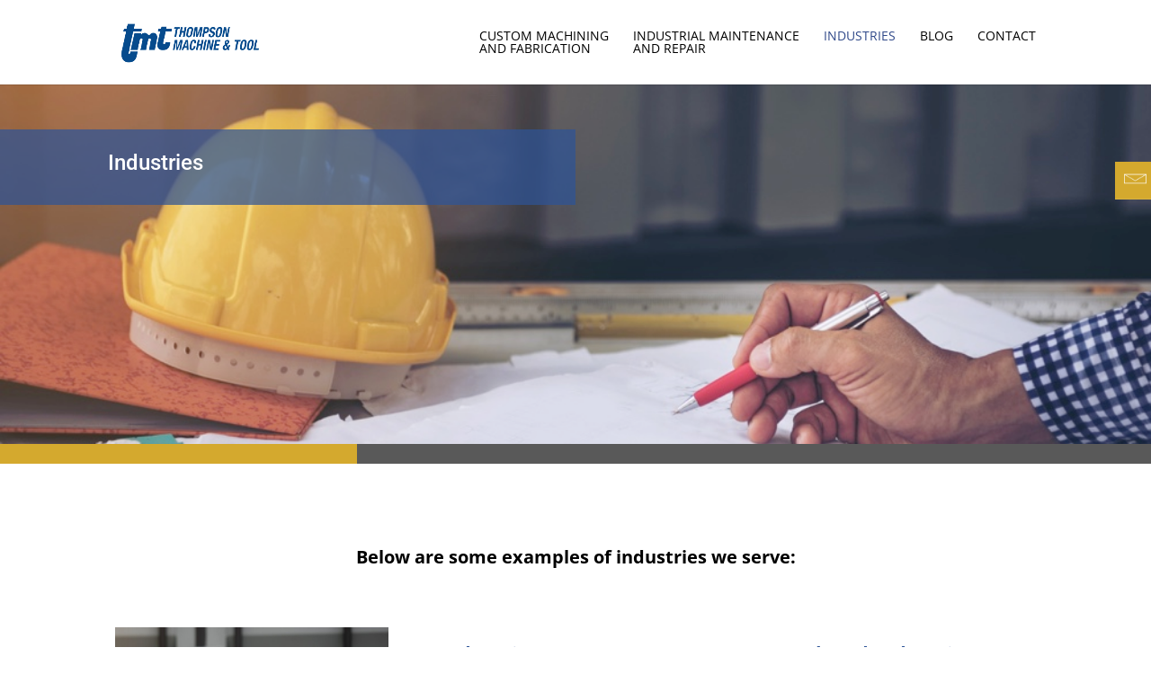

--- FILE ---
content_type: text/css
request_url: https://hb.wpmucdn.com/thompsonmachineandtool.ca/e444d893-ef41-4c28-93eb-6be1df430fef.css
body_size: -253
content:
/**handles:divi-style-pum**/